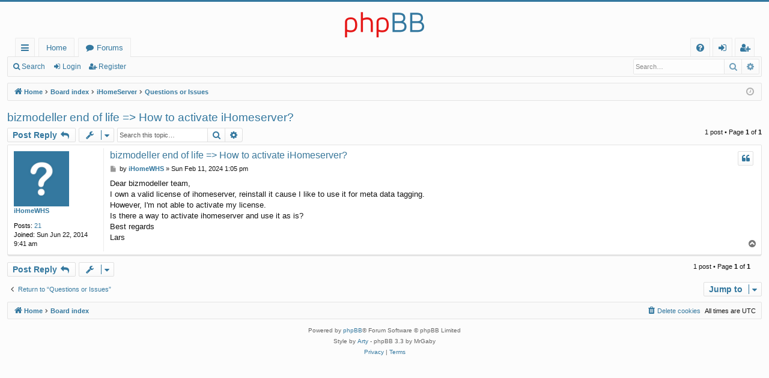

--- FILE ---
content_type: text/html; charset=UTF-8
request_url: https://forum.bizmodeller.com/viewtopic.php?f=9&p=25559&sid=c9e85e76738781314e720dc9aa37c1a4
body_size: 4606
content:
<!DOCTYPE html>
<html dir="ltr" lang="en-gb">
<head>
<meta charset="utf-8" />
<meta http-equiv="X-UA-Compatible" content="IE=edge">
<meta name="viewport" content="width=device-width, initial-scale=1" />

<title>bizmodeller end of life =&gt; How to activate iHomeserver? - bizmodeller</title>





	<link rel="canonical" href="https://forum.bizmodeller.com/viewtopic.php?t=23666">

<!--
	phpBB style name: basic
	Based on style:   prosilver
	Original author:  Arty ( https://www.artodia.com )
	Modified by: 	  MrGaby
-->


<link href="./assets/css/font-awesome.min.css?assets_version=8" rel="stylesheet">
<link href="./styles/basic_darkblue/theme/stylesheet.css?assets_version=8" rel="stylesheet">




<!--[if lte IE 9]>
	<link href="./styles/basic_darkblue/theme/tweaks.css?assets_version=8" rel="stylesheet">
<![endif]-->

<script type="text/javascript">function ctSetCookie(c_name,value){document.cookie=c_name+"="+escape(value)+"; path=/";} setTimeout("ctSetCookie(\"ct_checkjs\", \"1ba27d8aa20f98cfa914119ae605a97b\");",1000);</script>




</head>
<body id="phpbb" class="nojs notouch section-viewtopic ltr " data-online-text="Online">


	<a id="top" class="top-anchor" accesskey="t"></a>
	<div id="page-header" class="page-width">
		<div class="headerbar" role="banner">
					<div class="inner">

			<div id="site-description" class="site-description">
				<a id="logo" class="logo" href="http://forum.bizmodeller.com" title="Home">
					<img src="./styles/basic_darkblue/theme/images/logo.png" data-src-hd="./styles/basic_darkblue/theme/images/logo_hd.png" alt="bizmodeller"/>
				</a>
				<p class="sitename">bizmodeller</p>
				<p>bizmodeller Forum</p>
				<p class="skiplink"><a href="#start_here">Skip to content</a></p>
			</div>

																		
			</div>
					</div>


				


<div class="navbar tabbed not-static" role="navigation">
	<div class="inner page-width">
		<div class="nav-tabs" data-current-page="viewtopic">
			<ul class="leftside">
				<li id="quick-links" class="quick-links tab responsive-menu dropdown-container">
					<a href="#" class="nav-link dropdown-trigger">Quick links</a>
					<div class="dropdown">
						<div class="pointer"><div class="pointer-inner"></div></div>
						<ul class="dropdown-contents" role="menu">
								
			<li class="separator"></li>
													<li>
								<a href="./search.php?search_id=unanswered&amp;sid=517b60d15a0367ed2e3860d9ca063357" role="menuitem">
									<i class="icon fa-file-o fa-fw icon-gray" aria-hidden="true"></i><span>Unanswered topics</span>
								</a>
							</li>
							<li>
								<a href="./search.php?search_id=active_topics&amp;sid=517b60d15a0367ed2e3860d9ca063357" role="menuitem">
									<i class="icon fa-file-o fa-fw icon-blue" aria-hidden="true"></i><span>Active topics</span>
								</a>
							</li>
							<li class="separator"></li>
							<li>
								<a href="./search.php?sid=517b60d15a0367ed2e3860d9ca063357" role="menuitem">
									<i class="icon fa-search fa-fw" aria-hidden="true"></i><span>Search</span>
								</a>
							</li>	
	
													</ul>
					</div>
				</li>
													<li class="tab home" data-responsive-class="small-icon icon-home">
						<a class="nav-link" href="http://forum.bizmodeller.com" data-navbar-reference="home">Home</a>
					</li>
								<li class="tab forums selected" data-responsive-class="small-icon icon-forums">
					<a class="nav-link" href="./index.php?sid=517b60d15a0367ed2e3860d9ca063357">Forums</a>
				</li>
											</ul>
			<ul class="rightside" role="menu">
								<li class="tab faq" data-select-match="faq" data-responsive-class="small-icon icon-faq">
					<a class="nav-link" href="/app.php/help/faq?sid=517b60d15a0367ed2e3860d9ca063357" rel="help" title="Frequently Asked Questions" role="menuitem">
						<i class="icon fa-question-circle fa-fw" aria-hidden="true"></i><span>FAQ</span>
					</a>
				</li>
																									<li class="tab login"  data-skip-responsive="true" data-select-match="login"><a class="nav-link" href="./ucp.php?mode=login&amp;redirect=viewtopic.php%3Ff%3D9%26p%3D25559&amp;sid=517b60d15a0367ed2e3860d9ca063357" title="Login" accesskey="x" role="menuitem">Login</a></li>
											<li class="tab register" data-skip-responsive="true" data-select-match="register"><a class="nav-link" href="./ucp.php?mode=register&amp;sid=517b60d15a0367ed2e3860d9ca063357" role="menuitem">Register</a></li>
																	</ul>
		</div>
	</div>
</div>

<div class="navbar secondary with-search">
	<ul role="menubar">
											<li class="small-icon icon-search responsive-hide"><a href="./search.php?sid=517b60d15a0367ed2e3860d9ca063357">Search</a></li>
														<li class="small-icon icon-login"><a href="./ucp.php?mode=login&amp;redirect=viewtopic.php%3Ff%3D9%26p%3D25559&amp;sid=517b60d15a0367ed2e3860d9ca063357" title="Login">Login</a></li>
									<li class="small-icon icon-register"><a href="./ucp.php?mode=register&amp;sid=517b60d15a0367ed2e3860d9ca063357">Register</a></li>
									
					<li class="search-box not-responsive">			<div id="search-box" class="search-box search-header" role="search">
				<form action="./search.php?sid=517b60d15a0367ed2e3860d9ca063357" method="get" id="search">
				<fieldset>
					<input name="keywords" id="keywords" type="search" maxlength="128" title="Search for keywords" class="inputbox search tiny" size="20" value="" placeholder="Search…" />
					<button class="button button-search" type="submit" title="Search">
						<i class="icon fa-search fa-fw" aria-hidden="true"></i><span class="sr-only">Search</span>
					</button>
					<a href="./search.php?sid=517b60d15a0367ed2e3860d9ca063357" class="button button-search-end" title="Advanced search">
						<i class="icon fa-cog fa-fw" aria-hidden="true"></i><span class="sr-only">Advanced search</span>
					</a>
					<input type="hidden" name="sid" value="517b60d15a0367ed2e3860d9ca063357" />

				</fieldset>
				</form>
			</div>
			</li>
			</ul>
</div>

	</div>

<div id="wrap" class="page-width">

	
	<a id="start_here" class="top-anchor"></a>
	<div id="page-body" class="page-body" role="main">
		<div class="navbar">
	<ul id="nav-breadcrumbs" class="nav-breadcrumbs linklist navlinks" role="menubar">
								<li class="breadcrumbs" itemscope itemtype="http://schema.org/BreadcrumbList">
							<span class="crumb"  itemtype="http://schema.org/ListItem" itemprop="itemListElement" itemscope><a href="http://forum.bizmodeller.com" itemtype="https://schema.org/Thing" itemscope itemprop="item" data-navbar-reference="home"><i class="icon fa-home fa-fw" aria-hidden="true"></i><span itemprop="name">Home</span></a><meta itemprop="position" content="1" /></span>
										<span class="crumb"  itemtype="http://schema.org/ListItem" itemprop="itemListElement" itemscope><a href="./index.php?sid=517b60d15a0367ed2e3860d9ca063357" itemtype="https://schema.org/Thing" itemscope itemprop="item" accesskey="h" data-navbar-reference="index"><span itemprop="name">Board index</span></a><meta itemprop="position" content="2" /></span>

																			<span class="crumb"  itemtype="http://schema.org/ListItem" itemprop="itemListElement" itemscope data-forum-id="7"><a href="./viewforum.php?f=7&amp;sid=517b60d15a0367ed2e3860d9ca063357" itemtype="https://schema.org/Thing" itemscope itemprop="item"><span itemprop="name">iHomeServer</span></a><meta itemprop="position" content="3" /></span>
																							<span class="crumb"  itemtype="http://schema.org/ListItem" itemprop="itemListElement" itemscope data-forum-id="9"><a href="./viewforum.php?f=9&amp;sid=517b60d15a0367ed2e3860d9ca063357" itemtype="https://schema.org/Thing" itemscope itemprop="item"><span itemprop="name">Questions or Issues</span></a><meta itemprop="position" content="4" /></span>
												</li>
		
					<li class="rightside responsive-search">
				<a href="./search.php?sid=517b60d15a0367ed2e3860d9ca063357" title="View the advanced search options" role="menuitem">
					<i class="icon fa-search fa-fw" aria-hidden="true"></i><span class="sr-only">Search</span>
				</a>
			</li>
				<li class="rightside dropdown-container icon-only">
			<a href="#" class="dropdown-trigger time" title="It is currently Fri Jan 16, 2026 8:20 am"><i class="fa fa-clock-o"></i></a>
			<div class="dropdown">
				<div class="pointer"><div class="pointer-inner"></div></div>
				<ul class="dropdown-contents">
					<li>It is currently Fri Jan 16, 2026 8:20 am</li>
					<li>All times are <span title="UTC">UTC</span></li>
				</ul>
			</div>
		</li>
	</ul>
</div>

		
		
<h2 class="topic-title"><a href="./viewtopic.php?f=9&amp;t=23666&amp;sid=517b60d15a0367ed2e3860d9ca063357">bizmodeller end of life =&gt; How to activate iHomeserver?</a></h2>
<!-- NOTE: remove the style="display: none" when you want to have the forum description on the topic body -->



<div class="action-bar bar-top">
	
			<a href="./posting.php?mode=reply&amp;f=9&amp;t=23666&amp;sid=517b60d15a0367ed2e3860d9ca063357" class="button" title="Post a reply">
							<span>Post Reply</span> <i class="icon fa-reply fa-fw" aria-hidden="true"></i>
					</a>
	
			<div class="dropdown-container dropdown-button-control topic-tools">
		<span title="Topic tools" class="button button-secondary dropdown-trigger dropdown-select">
			<i class="icon fa-wrench fa-fw" aria-hidden="true"></i>
			<span class="caret"><i class="icon fa-sort-down fa-fw" aria-hidden="true"></i></span>
		</span>
		<div class="dropdown">
			<div class="pointer"><div class="pointer-inner"></div></div>
			<ul class="dropdown-contents">
																												<li>
					<a href="./viewtopic.php?f=9&amp;t=23666&amp;sid=517b60d15a0367ed2e3860d9ca063357&amp;view=print" title="Print view" accesskey="p">
						<i class="icon fa-print fa-fw" aria-hidden="true"></i><span>Print view</span>
					</a>
				</li>
											</ul>
		</div>
	</div>
	
			<div class="search-box" role="search">
			<form method="get" id="topic-search" action="./search.php?sid=517b60d15a0367ed2e3860d9ca063357">
			<fieldset>
				<input class="inputbox search tiny"  type="search" name="keywords" id="search_keywords" size="20" placeholder="Search this topic…" />
				<button class="button button-search" type="submit" title="Search">
					<i class="icon fa-search fa-fw" aria-hidden="true"></i><span class="sr-only">Search</span>
				</button>
				<a href="./search.php?sid=517b60d15a0367ed2e3860d9ca063357" class="button button-search-end" title="Advanced search">
					<i class="icon fa-cog fa-fw" aria-hidden="true"></i><span class="sr-only">Advanced search</span>
				</a>
				<input type="hidden" name="t" value="23666" />
<input type="hidden" name="sf" value="msgonly" />
<input type="hidden" name="sid" value="517b60d15a0367ed2e3860d9ca063357" />

			</fieldset>
			</form>
		</div>
	
			<div class="pagination">
			1 post
							&bull; Page <strong>1</strong> of <strong>1</strong>
					</div>
		</div>




			<div id="p25559" class="post has-profile bg2">
		<div class="inner">

		<dl class="postprofile" id="profile25559">
			<dt class="no-profile-rank no-avatar">
				<div class="avatar-container">
																			</div>
								<a href="./memberlist.php?mode=viewprofile&amp;u=434&amp;sid=517b60d15a0367ed2e3860d9ca063357" class="username">iHomeWHS</a>							</dt>

									
		<dd class="profile-posts"><strong>Posts:</strong> <a href="./search.php?author_id=434&amp;sr=posts&amp;sid=517b60d15a0367ed2e3860d9ca063357">21</a></dd>		<dd class="profile-joined"><strong>Joined:</strong> Sun Jun 22, 2014 9:41 am</dd>		
		
						
						
		</dl>

		<div class="postbody">
						<div id="post_content25559">

						<h3 class="first"><a href="./viewtopic.php?p=25559&amp;sid=517b60d15a0367ed2e3860d9ca063357#p25559">bizmodeller end of life =&gt; How to activate iHomeserver?</a></h3>

													<ul class="post-buttons">
																																									<li>
							<a href="./posting.php?mode=quote&amp;f=9&amp;p=25559&amp;sid=517b60d15a0367ed2e3860d9ca063357" title="Reply with quote" class="button button-icon-only">
								<i class="icon fa-quote-left fa-fw" aria-hidden="true"></i><span class="sr-only">Quote</span>
							</a>
						</li>
														</ul>
							
						<p class="author">
									<a class="unread" href="./viewtopic.php?p=25559&amp;sid=517b60d15a0367ed2e3860d9ca063357#p25559" title="Post">
						<i class="icon fa-file fa-fw icon-lightgray icon-md" aria-hidden="true"></i><span class="sr-only">Post</span>
					</a>
								<span class="responsive-hide">by <strong><a href="./memberlist.php?mode=viewprofile&amp;u=434&amp;sid=517b60d15a0367ed2e3860d9ca063357" class="username">iHomeWHS</a></strong> &raquo; </span><time datetime="2024-02-11T13:05:25+00:00">Sun Feb 11, 2024 1:05 pm</time>
			</p>
			
			
			
			<div class="content">Dear bizmodeller team,<br>
I own a valid license of ihomeserver, reinstall it cause I like to use it for meta data tagging.<br>
However, I'm not able to activate my license.<br>
Is there a way to activate ihomeserver and use it as is?<br>
Best regards<br>
Lars</div>

			
			
									
									
						</div>

		</div>

		</div>
				<div class="back2top">
						<a href="#top" class="top" title="Top">
				<i class="icon fa-chevron-circle-up fa-fw icon-gray" aria-hidden="true"></i>
				<span class="sr-only">Top</span>
			</a>
					</div>
			</div>

	

	<div class="action-bar bar-bottom">
	
			<a href="./posting.php?mode=reply&amp;f=9&amp;t=23666&amp;sid=517b60d15a0367ed2e3860d9ca063357" class="button" title="Post a reply">
							<span>Post Reply</span> <i class="icon fa-reply fa-fw" aria-hidden="true"></i>
					</a>
		
		<div class="dropdown-container dropdown-button-control topic-tools">
		<span title="Topic tools" class="button button-secondary dropdown-trigger dropdown-select">
			<i class="icon fa-wrench fa-fw" aria-hidden="true"></i>
			<span class="caret"><i class="icon fa-sort-down fa-fw" aria-hidden="true"></i></span>
		</span>
		<div class="dropdown">
			<div class="pointer"><div class="pointer-inner"></div></div>
			<ul class="dropdown-contents">
																												<li>
					<a href="./viewtopic.php?f=9&amp;t=23666&amp;sid=517b60d15a0367ed2e3860d9ca063357&amp;view=print" title="Print view" accesskey="p">
						<i class="icon fa-print fa-fw" aria-hidden="true"></i><span>Print view</span>
					</a>
				</li>
											</ul>
		</div>
	</div>

	
	
	
			<div class="pagination">
			1 post
							&bull; Page <strong>1</strong> of <strong>1</strong>
					</div>
	</div>


<div class="action-bar actions-jump">
		<p class="jumpbox-return">
		<a href="./viewforum.php?f=9&amp;sid=517b60d15a0367ed2e3860d9ca063357" class="left-box arrow-left" accesskey="r">
			<i class="icon fa-angle-left fa-fw icon-black" aria-hidden="true"></i><span>Return to “Questions or Issues”</span>
		</a>
	</p>
	
		<div class="jumpbox dropdown-container dropdown-container-right dropdown-up dropdown-left dropdown-button-control" id="jumpbox">
			<span title="Jump to" class="button button-secondary dropdown-trigger dropdown-select">
				<span>Jump to</span>
				<span class="caret"><i class="icon fa-sort-down fa-fw" aria-hidden="true"></i></span>
			</span>
		<div class="dropdown">
			<div class="pointer"><div class="pointer-inner"></div></div>
			<ul class="dropdown-contents">
																				<li><a href="./viewforum.php?f=12&amp;sid=517b60d15a0367ed2e3860d9ca063357" class="jumpbox-cat-link"> <span> My Media for Alexa</span></a></li>
																<li><a href="./viewforum.php?f=13&amp;sid=517b60d15a0367ed2e3860d9ca063357" class="jumpbox-sub-link"><span class="spacer"></span> <span>&#8627; &nbsp; Questions or Issues</span></a></li>
																<li><a href="./viewforum.php?f=14&amp;sid=517b60d15a0367ed2e3860d9ca063357" class="jumpbox-sub-link"><span class="spacer"></span> <span>&#8627; &nbsp; Feature Requests</span></a></li>
																<li><a href="./viewforum.php?f=15&amp;sid=517b60d15a0367ed2e3860d9ca063357" class="jumpbox-sub-link"><span class="spacer"></span> <span>&#8627; &nbsp; How-Tos</span></a></li>
																<li><a href="./viewforum.php?f=16&amp;sid=517b60d15a0367ed2e3860d9ca063357" class="jumpbox-sub-link"><span class="spacer"></span> <span>&#8627; &nbsp; Phrases We Should Consider Adding</span></a></li>
																<li><a href="./viewforum.php?f=7&amp;sid=517b60d15a0367ed2e3860d9ca063357" class="jumpbox-cat-link"> <span> iHomeServer</span></a></li>
																<li><a href="./viewforum.php?f=8&amp;sid=517b60d15a0367ed2e3860d9ca063357" class="jumpbox-sub-link"><span class="spacer"></span> <span>&#8627; &nbsp; How-Tos</span></a></li>
																<li><a href="./viewforum.php?f=9&amp;sid=517b60d15a0367ed2e3860d9ca063357" class="jumpbox-sub-link"><span class="spacer"></span> <span>&#8627; &nbsp; Questions or Issues</span></a></li>
																<li><a href="./viewforum.php?f=10&amp;sid=517b60d15a0367ed2e3860d9ca063357" class="jumpbox-sub-link"><span class="spacer"></span> <span>&#8627; &nbsp; Feature Requests</span></a></li>
																<li><a href="./viewforum.php?f=5&amp;sid=517b60d15a0367ed2e3860d9ca063357" class="jumpbox-forum-link"> <span> My Meta</span></a></li>
																<li><a href="./viewforum.php?f=4&amp;sid=517b60d15a0367ed2e3860d9ca063357" class="jumpbox-forum-link"> <span> rtRemote</span></a></li>
																<li><a href="./viewforum.php?f=11&amp;sid=517b60d15a0367ed2e3860d9ca063357" class="jumpbox-forum-link"> <span> Forum Administration</span></a></li>
											</ul>
		</div>
	</div>

	</div>


			</div>


	<div class="navbar" role="navigation">
	<div class="inner">

	<ul id="nav-footer" class="nav-footer linklist" role="menubar">
		<li class="breadcrumbs">
							<span class="crumb"><a href="http://forum.bizmodeller.com" data-navbar-reference="home"><i class="icon fa-home fa-fw" aria-hidden="true"></i><span>Home</span></a></span>									<span class="crumb"><a href="./index.php?sid=517b60d15a0367ed2e3860d9ca063357" data-navbar-reference="index"><span>Board index</span></a></span>					</li>
		
				<li class="rightside">All times are <span title="UTC">UTC</span></li>
							<li class="rightside">
				<a href="./ucp.php?mode=delete_cookies&amp;sid=517b60d15a0367ed2e3860d9ca063357" data-ajax="true" data-refresh="true" role="menuitem">
					<i class="icon fa-trash fa-fw" aria-hidden="true"></i><span>Delete cookies</span>
				</a>
			</li>
														</ul>

	</div>
</div>
</div>

<div id="page-footer" class="page-width" role="contentinfo">
	
	<div class="copyright">
				<p class="footer-row">
			<span class="footer-copyright">Powered by <a href="https://www.phpbb.com/">phpBB</a>&reg; Forum Software &copy; phpBB Limited</span>
		</p>
		<p class="footer-row">
			<span class="footer-copyright">Style by <a href="https://www.artodia.com/">Arty</a> - phpBB 3.3 by MrGaby</span>
		</p>
						<p class="footer-row" role="menu">
			<a class="footer-link" href="./ucp.php?mode=privacy&amp;sid=517b60d15a0367ed2e3860d9ca063357" title="Privacy" role="menuitem">
				<span class="footer-link-text">Privacy</span>
			</a>
			|
			<a class="footer-link" href="./ucp.php?mode=terms&amp;sid=517b60d15a0367ed2e3860d9ca063357" title="Terms" role="menuitem">
				<span class="footer-link-text">Terms</span>
			</a>
		</p>
					</div>

	<div id="darkenwrapper" class="darkenwrapper" data-ajax-error-title="AJAX error" data-ajax-error-text="Something went wrong when processing your request." data-ajax-error-text-abort="User aborted request." data-ajax-error-text-timeout="Your request timed out; please try again." data-ajax-error-text-parsererror="Something went wrong with the request and the server returned an invalid reply.">
		<div id="darken" class="darken">&nbsp;</div>
	</div>

	<div id="phpbb_alert" class="phpbb_alert" data-l-err="Error" data-l-timeout-processing-req="Request timed out.">
		<a href="#" class="alert_close">
		</a>
		<h3 class="alert_title">&nbsp;</h3><p class="alert_text"></p>
	</div>
	<div id="phpbb_confirm" class="phpbb_alert">
		<a href="#" class="alert_close">
		</a>
		<div class="alert_text"></div>
	</div>
</div>


<div>
	<a id="bottom" class="top-anchor" accesskey="z"></a>
	</div>

<script src="./assets/javascript/jquery-3.4.1.min.js?assets_version=8"></script>
<script src="./assets/javascript/core.js?assets_version=8"></script>



<script src="./styles/basic/template/forum_fn.js?assets_version=8"></script>
<script src="./styles/basic/template/ajax.js?assets_version=8"></script>



<script defer src="https://static.cloudflareinsights.com/beacon.min.js/vcd15cbe7772f49c399c6a5babf22c1241717689176015" integrity="sha512-ZpsOmlRQV6y907TI0dKBHq9Md29nnaEIPlkf84rnaERnq6zvWvPUqr2ft8M1aS28oN72PdrCzSjY4U6VaAw1EQ==" data-cf-beacon='{"version":"2024.11.0","token":"9bcaa784f95a49e3a06b01ae4a996677","r":1,"server_timing":{"name":{"cfCacheStatus":true,"cfEdge":true,"cfExtPri":true,"cfL4":true,"cfOrigin":true,"cfSpeedBrain":true},"location_startswith":null}}' crossorigin="anonymous"></script>
</body>
</html>
